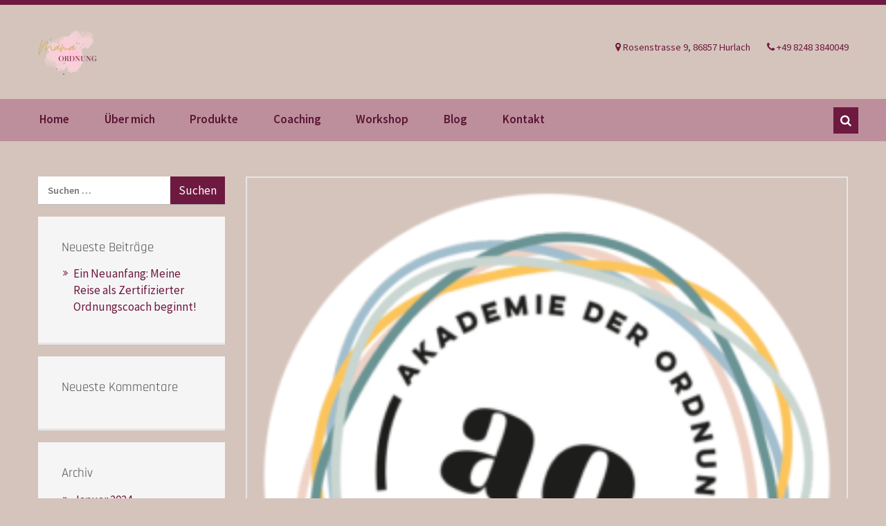

--- FILE ---
content_type: text/html; charset=UTF-8
request_url: https://mama-ordnung.de/author/mama-ordnung/
body_size: 10290
content:
<!DOCTYPE html>
<!--[if lt IE 7]><html class="no-js lt-ie9 lt-ie8 lt-ie7" lang="de"> <![endif]-->
<!--[if IE 7]><html class="no-js lt-ie9 lt-ie8" lang="de"> <![endif]-->
<!--[if IE 8]><html class="no-js lt-ie9" lang="de"> <![endif]-->
<!--[if gt IE 8]><!--> <html class="no-js" lang="de"> <!--<![endif]-->
    <head>
        <meta charset="UTF-8" />
        <meta http-equiv="X-UA-Compatible" content="IE=edge" />
        <meta name="viewport" content="width=device-width, initial-scale=1" />
        <meta name="apple-mobile-web-app-status-bar-style" content="black" />

        
<script>
const lang = ["Google Maps","Google Karte laden","Die  Karte wurde von Google Maps eingebettet.","Es gelten die","von Google.","Datenschutzerklärungen","https://mama-ordnung.de/wp-content/plugins/aweos-google-maps-iframe-load-per-click/lang/../"];
</script>
<meta name='robots' content='index, follow, max-image-preview:large, max-snippet:-1, max-video-preview:-1' />
	<style>img:is([sizes="auto" i], [sizes^="auto," i]) { contain-intrinsic-size: 3000px 1500px }</style>
	
	<!-- This site is optimized with the Yoast SEO plugin v21.9.1 - https://yoast.com/wordpress/plugins/seo/ -->
	<title>Nina Brandl, Autor bei mama-ordnung.de</title>
	<link rel="canonical" href="https://mama-ordnung.de/author/mama-ordnung/" />
	<meta property="og:locale" content="de_DE" />
	<meta property="og:type" content="profile" />
	<meta property="og:title" content="Nina Brandl, Autor bei mama-ordnung.de" />
	<meta property="og:url" content="https://mama-ordnung.de/author/mama-ordnung/" />
	<meta property="og:site_name" content="mama-ordnung.de" />
	<meta property="og:image" content="https://secure.gravatar.com/avatar/6618eb3333474fc7d08384bbfcfc18bf?s=500&d=mm&r=g" />
	<meta name="twitter:card" content="summary_large_image" />
	<script type="application/ld+json" class="yoast-schema-graph">{"@context":"https://schema.org","@graph":[{"@type":"ProfilePage","@id":"https://mama-ordnung.de/author/mama-ordnung/","url":"https://mama-ordnung.de/author/mama-ordnung/","name":"Nina Brandl, Autor bei mama-ordnung.de","isPartOf":{"@id":"https://mama-ordnung.de/#website"},"primaryImageOfPage":{"@id":"https://mama-ordnung.de/author/mama-ordnung/#primaryimage"},"image":{"@id":"https://mama-ordnung.de/author/mama-ordnung/#primaryimage"},"thumbnailUrl":"https://mama-ordnung.de/wp-content/uploads/2024/01/AO-Abzeichen-300x300-2.png","breadcrumb":{"@id":"https://mama-ordnung.de/author/mama-ordnung/#breadcrumb"},"inLanguage":"de","potentialAction":[{"@type":"ReadAction","target":["https://mama-ordnung.de/author/mama-ordnung/"]}]},{"@type":"ImageObject","inLanguage":"de","@id":"https://mama-ordnung.de/author/mama-ordnung/#primaryimage","url":"https://mama-ordnung.de/wp-content/uploads/2024/01/AO-Abzeichen-300x300-2.png","contentUrl":"https://mama-ordnung.de/wp-content/uploads/2024/01/AO-Abzeichen-300x300-2.png","width":300,"height":300,"caption":"Akademie der Ordnung"},{"@type":"BreadcrumbList","@id":"https://mama-ordnung.de/author/mama-ordnung/#breadcrumb","itemListElement":[{"@type":"ListItem","position":1,"name":"Startseite","item":"https://mama-ordnung.de/"},{"@type":"ListItem","position":2,"name":"Archive für Nina Brandl"}]},{"@type":"WebSite","@id":"https://mama-ordnung.de/#website","url":"https://mama-ordnung.de/","name":"mama-ordnung.de","description":"","publisher":{"@id":"https://mama-ordnung.de/#organization"},"potentialAction":[{"@type":"SearchAction","target":{"@type":"EntryPoint","urlTemplate":"https://mama-ordnung.de/?s={search_term_string}"},"query-input":"required name=search_term_string"}],"inLanguage":"de"},{"@type":"Organization","@id":"https://mama-ordnung.de/#organization","name":"mama-ordnung.de","url":"https://mama-ordnung.de/","logo":{"@type":"ImageObject","inLanguage":"de","@id":"https://mama-ordnung.de/#/schema/logo/image/","url":"https://mama-ordnung.de/wp-content/uploads/2024/01/MamaOrdnung-e1705436809360.png","contentUrl":"https://mama-ordnung.de/wp-content/uploads/2024/01/MamaOrdnung-e1705436809360.png","width":431,"height":339,"caption":"mama-ordnung.de"},"image":{"@id":"https://mama-ordnung.de/#/schema/logo/image/"},"sameAs":["https://www.facebook.com/profile.php?id=61555640163324","https://www.instagram.com/mamaordnung/"]},{"@type":"Person","@id":"https://mama-ordnung.de/#/schema/person/cff04e97056a0818efeae0a2e4e03983","name":"Nina Brandl","image":{"@type":"ImageObject","inLanguage":"de","@id":"https://mama-ordnung.de/#/schema/person/image/","url":"https://secure.gravatar.com/avatar/87ae8a798a48e0e24dafd67caea5a8f4b9bbba5e8dac6bf314f195fd39af1a23?s=96&d=mm&r=g","contentUrl":"https://secure.gravatar.com/avatar/87ae8a798a48e0e24dafd67caea5a8f4b9bbba5e8dac6bf314f195fd39af1a23?s=96&d=mm&r=g","caption":"Nina Brandl"},"mainEntityOfPage":{"@id":"https://mama-ordnung.de/author/mama-ordnung/"}}]}</script>
	<!-- / Yoast SEO plugin. -->


<link rel="alternate" type="application/rss+xml" title="mama-ordnung.de &raquo; Feed" href="https://mama-ordnung.de/feed/" />
<link rel="alternate" type="application/rss+xml" title="mama-ordnung.de &raquo; Kommentar-Feed" href="https://mama-ordnung.de/comments/feed/" />
<link rel="alternate" type="application/rss+xml" title="mama-ordnung.de &raquo; Feed für Beiträge von Nina Brandl" href="https://mama-ordnung.de/author/mama-ordnung/feed/" />
<script type="text/javascript">
/* <![CDATA[ */
window._wpemojiSettings = {"baseUrl":"https:\/\/s.w.org\/images\/core\/emoji\/16.0.1\/72x72\/","ext":".png","svgUrl":"https:\/\/s.w.org\/images\/core\/emoji\/16.0.1\/svg\/","svgExt":".svg","source":{"concatemoji":"https:\/\/mama-ordnung.de\/wp-includes\/js\/wp-emoji-release.min.js"}};
/*! This file is auto-generated */
!function(s,n){var o,i,e;function c(e){try{var t={supportTests:e,timestamp:(new Date).valueOf()};sessionStorage.setItem(o,JSON.stringify(t))}catch(e){}}function p(e,t,n){e.clearRect(0,0,e.canvas.width,e.canvas.height),e.fillText(t,0,0);var t=new Uint32Array(e.getImageData(0,0,e.canvas.width,e.canvas.height).data),a=(e.clearRect(0,0,e.canvas.width,e.canvas.height),e.fillText(n,0,0),new Uint32Array(e.getImageData(0,0,e.canvas.width,e.canvas.height).data));return t.every(function(e,t){return e===a[t]})}function u(e,t){e.clearRect(0,0,e.canvas.width,e.canvas.height),e.fillText(t,0,0);for(var n=e.getImageData(16,16,1,1),a=0;a<n.data.length;a++)if(0!==n.data[a])return!1;return!0}function f(e,t,n,a){switch(t){case"flag":return n(e,"\ud83c\udff3\ufe0f\u200d\u26a7\ufe0f","\ud83c\udff3\ufe0f\u200b\u26a7\ufe0f")?!1:!n(e,"\ud83c\udde8\ud83c\uddf6","\ud83c\udde8\u200b\ud83c\uddf6")&&!n(e,"\ud83c\udff4\udb40\udc67\udb40\udc62\udb40\udc65\udb40\udc6e\udb40\udc67\udb40\udc7f","\ud83c\udff4\u200b\udb40\udc67\u200b\udb40\udc62\u200b\udb40\udc65\u200b\udb40\udc6e\u200b\udb40\udc67\u200b\udb40\udc7f");case"emoji":return!a(e,"\ud83e\udedf")}return!1}function g(e,t,n,a){var r="undefined"!=typeof WorkerGlobalScope&&self instanceof WorkerGlobalScope?new OffscreenCanvas(300,150):s.createElement("canvas"),o=r.getContext("2d",{willReadFrequently:!0}),i=(o.textBaseline="top",o.font="600 32px Arial",{});return e.forEach(function(e){i[e]=t(o,e,n,a)}),i}function t(e){var t=s.createElement("script");t.src=e,t.defer=!0,s.head.appendChild(t)}"undefined"!=typeof Promise&&(o="wpEmojiSettingsSupports",i=["flag","emoji"],n.supports={everything:!0,everythingExceptFlag:!0},e=new Promise(function(e){s.addEventListener("DOMContentLoaded",e,{once:!0})}),new Promise(function(t){var n=function(){try{var e=JSON.parse(sessionStorage.getItem(o));if("object"==typeof e&&"number"==typeof e.timestamp&&(new Date).valueOf()<e.timestamp+604800&&"object"==typeof e.supportTests)return e.supportTests}catch(e){}return null}();if(!n){if("undefined"!=typeof Worker&&"undefined"!=typeof OffscreenCanvas&&"undefined"!=typeof URL&&URL.createObjectURL&&"undefined"!=typeof Blob)try{var e="postMessage("+g.toString()+"("+[JSON.stringify(i),f.toString(),p.toString(),u.toString()].join(",")+"));",a=new Blob([e],{type:"text/javascript"}),r=new Worker(URL.createObjectURL(a),{name:"wpTestEmojiSupports"});return void(r.onmessage=function(e){c(n=e.data),r.terminate(),t(n)})}catch(e){}c(n=g(i,f,p,u))}t(n)}).then(function(e){for(var t in e)n.supports[t]=e[t],n.supports.everything=n.supports.everything&&n.supports[t],"flag"!==t&&(n.supports.everythingExceptFlag=n.supports.everythingExceptFlag&&n.supports[t]);n.supports.everythingExceptFlag=n.supports.everythingExceptFlag&&!n.supports.flag,n.DOMReady=!1,n.readyCallback=function(){n.DOMReady=!0}}).then(function(){return e}).then(function(){var e;n.supports.everything||(n.readyCallback(),(e=n.source||{}).concatemoji?t(e.concatemoji):e.wpemoji&&e.twemoji&&(t(e.twemoji),t(e.wpemoji)))}))}((window,document),window._wpemojiSettings);
/* ]]> */
</script>
<style id='wp-emoji-styles-inline-css' type='text/css'>

	img.wp-smiley, img.emoji {
		display: inline !important;
		border: none !important;
		box-shadow: none !important;
		height: 1em !important;
		width: 1em !important;
		margin: 0 0.07em !important;
		vertical-align: -0.1em !important;
		background: none !important;
		padding: 0 !important;
	}
</style>
<link rel='stylesheet' id='wp-block-library-css' href='https://mama-ordnung.de/wp-includes/css/dist/block-library/style.min.css' type='text/css' media='all' />
<style id='classic-theme-styles-inline-css' type='text/css'>
/*! This file is auto-generated */
.wp-block-button__link{color:#fff;background-color:#32373c;border-radius:9999px;box-shadow:none;text-decoration:none;padding:calc(.667em + 2px) calc(1.333em + 2px);font-size:1.125em}.wp-block-file__button{background:#32373c;color:#fff;text-decoration:none}
</style>
<style id='global-styles-inline-css' type='text/css'>
:root{--wp--preset--aspect-ratio--square: 1;--wp--preset--aspect-ratio--4-3: 4/3;--wp--preset--aspect-ratio--3-4: 3/4;--wp--preset--aspect-ratio--3-2: 3/2;--wp--preset--aspect-ratio--2-3: 2/3;--wp--preset--aspect-ratio--16-9: 16/9;--wp--preset--aspect-ratio--9-16: 9/16;--wp--preset--color--black: #000000;--wp--preset--color--cyan-bluish-gray: #abb8c3;--wp--preset--color--white: #ffffff;--wp--preset--color--pale-pink: #f78da7;--wp--preset--color--vivid-red: #cf2e2e;--wp--preset--color--luminous-vivid-orange: #ff6900;--wp--preset--color--luminous-vivid-amber: #fcb900;--wp--preset--color--light-green-cyan: #7bdcb5;--wp--preset--color--vivid-green-cyan: #00d084;--wp--preset--color--pale-cyan-blue: #8ed1fc;--wp--preset--color--vivid-cyan-blue: #0693e3;--wp--preset--color--vivid-purple: #9b51e0;--wp--preset--gradient--vivid-cyan-blue-to-vivid-purple: linear-gradient(135deg,rgba(6,147,227,1) 0%,rgb(155,81,224) 100%);--wp--preset--gradient--light-green-cyan-to-vivid-green-cyan: linear-gradient(135deg,rgb(122,220,180) 0%,rgb(0,208,130) 100%);--wp--preset--gradient--luminous-vivid-amber-to-luminous-vivid-orange: linear-gradient(135deg,rgba(252,185,0,1) 0%,rgba(255,105,0,1) 100%);--wp--preset--gradient--luminous-vivid-orange-to-vivid-red: linear-gradient(135deg,rgba(255,105,0,1) 0%,rgb(207,46,46) 100%);--wp--preset--gradient--very-light-gray-to-cyan-bluish-gray: linear-gradient(135deg,rgb(238,238,238) 0%,rgb(169,184,195) 100%);--wp--preset--gradient--cool-to-warm-spectrum: linear-gradient(135deg,rgb(74,234,220) 0%,rgb(151,120,209) 20%,rgb(207,42,186) 40%,rgb(238,44,130) 60%,rgb(251,105,98) 80%,rgb(254,248,76) 100%);--wp--preset--gradient--blush-light-purple: linear-gradient(135deg,rgb(255,206,236) 0%,rgb(152,150,240) 100%);--wp--preset--gradient--blush-bordeaux: linear-gradient(135deg,rgb(254,205,165) 0%,rgb(254,45,45) 50%,rgb(107,0,62) 100%);--wp--preset--gradient--luminous-dusk: linear-gradient(135deg,rgb(255,203,112) 0%,rgb(199,81,192) 50%,rgb(65,88,208) 100%);--wp--preset--gradient--pale-ocean: linear-gradient(135deg,rgb(255,245,203) 0%,rgb(182,227,212) 50%,rgb(51,167,181) 100%);--wp--preset--gradient--electric-grass: linear-gradient(135deg,rgb(202,248,128) 0%,rgb(113,206,126) 100%);--wp--preset--gradient--midnight: linear-gradient(135deg,rgb(2,3,129) 0%,rgb(40,116,252) 100%);--wp--preset--font-size--small: 13px;--wp--preset--font-size--medium: 20px;--wp--preset--font-size--large: 36px;--wp--preset--font-size--x-large: 42px;--wp--preset--spacing--20: 0.44rem;--wp--preset--spacing--30: 0.67rem;--wp--preset--spacing--40: 1rem;--wp--preset--spacing--50: 1.5rem;--wp--preset--spacing--60: 2.25rem;--wp--preset--spacing--70: 3.38rem;--wp--preset--spacing--80: 5.06rem;--wp--preset--shadow--natural: 6px 6px 9px rgba(0, 0, 0, 0.2);--wp--preset--shadow--deep: 12px 12px 50px rgba(0, 0, 0, 0.4);--wp--preset--shadow--sharp: 6px 6px 0px rgba(0, 0, 0, 0.2);--wp--preset--shadow--outlined: 6px 6px 0px -3px rgba(255, 255, 255, 1), 6px 6px rgba(0, 0, 0, 1);--wp--preset--shadow--crisp: 6px 6px 0px rgba(0, 0, 0, 1);}:where(.is-layout-flex){gap: 0.5em;}:where(.is-layout-grid){gap: 0.5em;}body .is-layout-flex{display: flex;}.is-layout-flex{flex-wrap: wrap;align-items: center;}.is-layout-flex > :is(*, div){margin: 0;}body .is-layout-grid{display: grid;}.is-layout-grid > :is(*, div){margin: 0;}:where(.wp-block-columns.is-layout-flex){gap: 2em;}:where(.wp-block-columns.is-layout-grid){gap: 2em;}:where(.wp-block-post-template.is-layout-flex){gap: 1.25em;}:where(.wp-block-post-template.is-layout-grid){gap: 1.25em;}.has-black-color{color: var(--wp--preset--color--black) !important;}.has-cyan-bluish-gray-color{color: var(--wp--preset--color--cyan-bluish-gray) !important;}.has-white-color{color: var(--wp--preset--color--white) !important;}.has-pale-pink-color{color: var(--wp--preset--color--pale-pink) !important;}.has-vivid-red-color{color: var(--wp--preset--color--vivid-red) !important;}.has-luminous-vivid-orange-color{color: var(--wp--preset--color--luminous-vivid-orange) !important;}.has-luminous-vivid-amber-color{color: var(--wp--preset--color--luminous-vivid-amber) !important;}.has-light-green-cyan-color{color: var(--wp--preset--color--light-green-cyan) !important;}.has-vivid-green-cyan-color{color: var(--wp--preset--color--vivid-green-cyan) !important;}.has-pale-cyan-blue-color{color: var(--wp--preset--color--pale-cyan-blue) !important;}.has-vivid-cyan-blue-color{color: var(--wp--preset--color--vivid-cyan-blue) !important;}.has-vivid-purple-color{color: var(--wp--preset--color--vivid-purple) !important;}.has-black-background-color{background-color: var(--wp--preset--color--black) !important;}.has-cyan-bluish-gray-background-color{background-color: var(--wp--preset--color--cyan-bluish-gray) !important;}.has-white-background-color{background-color: var(--wp--preset--color--white) !important;}.has-pale-pink-background-color{background-color: var(--wp--preset--color--pale-pink) !important;}.has-vivid-red-background-color{background-color: var(--wp--preset--color--vivid-red) !important;}.has-luminous-vivid-orange-background-color{background-color: var(--wp--preset--color--luminous-vivid-orange) !important;}.has-luminous-vivid-amber-background-color{background-color: var(--wp--preset--color--luminous-vivid-amber) !important;}.has-light-green-cyan-background-color{background-color: var(--wp--preset--color--light-green-cyan) !important;}.has-vivid-green-cyan-background-color{background-color: var(--wp--preset--color--vivid-green-cyan) !important;}.has-pale-cyan-blue-background-color{background-color: var(--wp--preset--color--pale-cyan-blue) !important;}.has-vivid-cyan-blue-background-color{background-color: var(--wp--preset--color--vivid-cyan-blue) !important;}.has-vivid-purple-background-color{background-color: var(--wp--preset--color--vivid-purple) !important;}.has-black-border-color{border-color: var(--wp--preset--color--black) !important;}.has-cyan-bluish-gray-border-color{border-color: var(--wp--preset--color--cyan-bluish-gray) !important;}.has-white-border-color{border-color: var(--wp--preset--color--white) !important;}.has-pale-pink-border-color{border-color: var(--wp--preset--color--pale-pink) !important;}.has-vivid-red-border-color{border-color: var(--wp--preset--color--vivid-red) !important;}.has-luminous-vivid-orange-border-color{border-color: var(--wp--preset--color--luminous-vivid-orange) !important;}.has-luminous-vivid-amber-border-color{border-color: var(--wp--preset--color--luminous-vivid-amber) !important;}.has-light-green-cyan-border-color{border-color: var(--wp--preset--color--light-green-cyan) !important;}.has-vivid-green-cyan-border-color{border-color: var(--wp--preset--color--vivid-green-cyan) !important;}.has-pale-cyan-blue-border-color{border-color: var(--wp--preset--color--pale-cyan-blue) !important;}.has-vivid-cyan-blue-border-color{border-color: var(--wp--preset--color--vivid-cyan-blue) !important;}.has-vivid-purple-border-color{border-color: var(--wp--preset--color--vivid-purple) !important;}.has-vivid-cyan-blue-to-vivid-purple-gradient-background{background: var(--wp--preset--gradient--vivid-cyan-blue-to-vivid-purple) !important;}.has-light-green-cyan-to-vivid-green-cyan-gradient-background{background: var(--wp--preset--gradient--light-green-cyan-to-vivid-green-cyan) !important;}.has-luminous-vivid-amber-to-luminous-vivid-orange-gradient-background{background: var(--wp--preset--gradient--luminous-vivid-amber-to-luminous-vivid-orange) !important;}.has-luminous-vivid-orange-to-vivid-red-gradient-background{background: var(--wp--preset--gradient--luminous-vivid-orange-to-vivid-red) !important;}.has-very-light-gray-to-cyan-bluish-gray-gradient-background{background: var(--wp--preset--gradient--very-light-gray-to-cyan-bluish-gray) !important;}.has-cool-to-warm-spectrum-gradient-background{background: var(--wp--preset--gradient--cool-to-warm-spectrum) !important;}.has-blush-light-purple-gradient-background{background: var(--wp--preset--gradient--blush-light-purple) !important;}.has-blush-bordeaux-gradient-background{background: var(--wp--preset--gradient--blush-bordeaux) !important;}.has-luminous-dusk-gradient-background{background: var(--wp--preset--gradient--luminous-dusk) !important;}.has-pale-ocean-gradient-background{background: var(--wp--preset--gradient--pale-ocean) !important;}.has-electric-grass-gradient-background{background: var(--wp--preset--gradient--electric-grass) !important;}.has-midnight-gradient-background{background: var(--wp--preset--gradient--midnight) !important;}.has-small-font-size{font-size: var(--wp--preset--font-size--small) !important;}.has-medium-font-size{font-size: var(--wp--preset--font-size--medium) !important;}.has-large-font-size{font-size: var(--wp--preset--font-size--large) !important;}.has-x-large-font-size{font-size: var(--wp--preset--font-size--x-large) !important;}
:where(.wp-block-post-template.is-layout-flex){gap: 1.25em;}:where(.wp-block-post-template.is-layout-grid){gap: 1.25em;}
:where(.wp-block-columns.is-layout-flex){gap: 2em;}:where(.wp-block-columns.is-layout-grid){gap: 2em;}
:root :where(.wp-block-pullquote){font-size: 1.5em;line-height: 1.6;}
</style>
<style id='awmp-map-inline-css' type='text/css'>
/*
* Prefixed by https://autoprefixer.github.io
* PostCSS: v7.0.29,
* Autoprefixer: v9.7.6
* Browsers: last 4 version
*/

.awmp-map {
    text-align: center;
    font-family: "Georgia", "serif";
    font-weight: 100;
    background-size: cover;
    background-repeat: no-repeat;
    background-position: center center;
    max-width: 100%;
}

.awmp-map span, .awmp-map a, .awmp-map a:hover {
    cursor: pointer;
    text-decoration: underline;
    z-index: 100000;
}

.awmp-map span, .awmp-map a, .awmp-map h3, .awmp-map p {
    color: grey !important;
}

.awmp_map_wrapper { 
    vertical-align: middle;
    background-size: cover !important;
    height: 100%;
    display: -webkit-box;
    display: -ms-flexbox;
    display: flex;
    -webkit-box-align: center;
        -ms-flex-align: center;
            align-items: center;
    -webkit-box-pack: center;
        -ms-flex-pack: center;
            justify-content: center;
    -webkit-box-orient: vertical;
    -webkit-box-direction: normal;
        -ms-flex-direction: column;
            flex-direction: column;
}

.awmp-icon {
    margin: 0 auto;
    width: 300px;
    height: 190px;
}
</style>
<link rel='stylesheet' id='awpm_style-css' href='https://mama-ordnung.de/wp-content/plugins/aweos-google-maps-iframe-load-per-click/style.css' type='text/css' media='all' />
<link rel='stylesheet' id='contact-form-7-css' href='https://mama-ordnung.de/wp-content/plugins/contact-form-7/includes/css/styles.css' type='text/css' media='all' />
<link rel='stylesheet' id='leedeo-google-fonts-css' href='https://mama-ordnung.de/wp-content/uploads/fonts/4dfdc9d677492534c058ea47fad07d58/font.css?v=1706476637' type='text/css' media='all' />
<link rel='stylesheet' id='leedeo-flexslider-css' href='https://mama-ordnung.de/wp-content/themes/leedeo/js/flexslider/flexslider.css' type='text/css' media='all' />
<link rel='stylesheet' id='leedeo-lightcase-css' href='https://mama-ordnung.de/wp-content/themes/leedeo/js/lightcase/css/lightcase.css' type='text/css' media='all' />
<link rel='stylesheet' id='leedeo-style-css' href='https://mama-ordnung.de/wp-content/themes/leedeo/style.css' type='text/css' media='all' />
<script type="text/javascript" src="https://mama-ordnung.de/wp-includes/js/jquery/jquery.min.js" id="jquery-core-js"></script>
<script type="text/javascript" src="https://mama-ordnung.de/wp-includes/js/jquery/jquery-migrate.min.js" id="jquery-migrate-js"></script>
<script type="text/javascript" id="awmp-map-js-after">
/* <![CDATA[ */
const policies = "<a target='_blank' href='https://policies.google.com/privacy?hl=de' rel='noreferrer noopener'> " + lang[5] + " </a>";
const anzeigen = "<span title='Karte anzeigen' class='awmp-show-map'>" + lang[1] + "</span>";
const style = 'background:linear-gradient(rgba(255,255,255,0.5), rgba(255,255,255,0.5)),url(' + lang[6] + 'map.svg);' +
'border: 1px solid grey;'
const icon = ""; 

jQuery(function() {
	jQuery('.awmp-map').html(
		"<div class='awmp_map_wrapper' style='" + style + "'>\
			<h3>" + lang[0] + "</h3>\
			<p>"
				+ anzeigen + " " + "<br>" + lang[2] + "<br>" + lang[3] + policies + lang[4] + 
			"</p>\
		</div>"
	);

	jQuery('span.awmp-show-map').click(function() {
		// `this` is the <a> 
		var map = jQuery(this).parent().parent().parent(); 
		map.replaceWith(function () {
			// string is split to escape the php iframe detector
		    return jQuery(['<', 'iframe', '>'].join(''), {
		        src: map.attr('data-src'),
		        frameborder: map.attr('data-frameborder'),
		        allowfullscreen: map.attr('data-allowfullscreen'),
		        style: map.attr('style'),
		        id: map.attr('id'),
		        class: map.attr('class'),
		        name: map.attr('name'),
		        title: map.attr('tite')
		    });
		});
	})
});
/* ]]> */
</script>
<link rel="https://api.w.org/" href="https://mama-ordnung.de/wp-json/" /><link rel="alternate" title="JSON" type="application/json" href="https://mama-ordnung.de/wp-json/wp/v2/users/3" /><link rel="EditURI" type="application/rsd+xml" title="RSD" href="https://mama-ordnung.de/xmlrpc.php?rsd" />
 <style type="text/css"> .screen-reader-text { color: #795d9b; } body { color: #6e193f; border-color:#6e193f; } .headerbar { background-color: #bd8e9b; } .contacts .fa, .teaser h3, .content h1, .content h3, #primary_navigation > ul > li > a, #accordion .panel-heading a, #accordion .panel-heading::before, .teaser .container .row div div h3, .blogposts h2, .blogposts h5, .content h1, .content h2, .content h3, .content h4, .content h5, .content h6, .default .head h2, .screen-reader-text, a, .sidebar .widget ul li::before, .wpb_widgetised_column .widget ul li::before, footer ul#navifooter li a:hover, .default .sidebar .contact ul li:before, .default .sidebar .featured ul li:before, .default .sidebar .recently-viewed ul li:before, .default .sidebar .agents-region ul li:before, .default .sidebar .widget ul li:before, .property .release-date:before, .woocommerce .star-rating span::before, .woocommerce .stars .active, .woocommerce .woocommercecontent .price ins, .blogarticle .article-tags span::before, .temparticle .article-tags span::before, .default .sidebar .featured .property-shortview .location:before, .default .sidebar .recently-viewed .property-shortview .location:before, .vc_toggle_title:before, .sticky:after, .default .propertyslide .mainslide .flex-direction-nav a::before, .property-filter .form-group label, .map-preview h4, #accordion .panel-heading .panel-title a, #accordion .vc_tta-panel-heading .panel-title a { color: #6e193f; } a:focus, header nav ul li a { color:#581432 } .more, .more-clean, .comment-reply-link, .button, .added_to_cart, .introhero a, .contacts li a:hover, header nav ul li:hover a, header nav ul li.current-menu-item a, header nav ul li.current_page_item a, header nav ul li.current-menu-parent a, header nav ul li.current-menu-ancestor a, .headerbar .search-submit, .headerbar .searchbar, .kform .wpcf7-submit, .wpcf7-form .wpcf7-submit, .woocommerce .wpcf7-submit, .sidebar .search-form .search-submit, .wpb_widgetised_column .search-form .search-submit, .default .sidebar .contact input[type="submit"], .default .sidebar .contact #submit, .default .sidebar .featured input[type="submit"], .default .sidebar .featured #submit, .default .sidebar .recently-viewed input[type="submit"], .default .sidebar .recently-viewed #submit, .default .sidebar .agents-region input[type="submit"], .default .sidebar .agents-region #submit, .default .sidebar .widget input[type="submit"], .default .sidebar .widget #submit, #navtoggle, .sidr ul li a:hover, .sidr ul li.current-menu-item > a, .woocommerce a.button, .woocommerce .woocommercecontent .onsale, .woocommerce .woocommercecontent .woocommerce-pagination .page-numbers .current, .woocommerce .woocommerce-product-search input[type="submit"], #comments #respond #submit, #comments h3, .default .tabs a:hover, .default .tabs li.active a, .default .tag a:hover, .default .sidebar .featured .property-shortview .type, .default .sidebar .recently-viewed .property-shortview .type, .vc_toggle_active .vc_toggle_title, .vc_toggle_title:hover, .vc_toggle:hover .vc_toggle_title, .default .propertyslide .mainslide .infobar span:hover, #enlarge-map span, .property .imgarea .tag a:hover, #accordion .panel-heading.active, #accordion .panel-heading:hover, #accordion .vc_tta-panel-heading.active, #accordion .vc_tta-panel-heading:hover, .blogarticle input[type="submit"], .temparticle input[type="submit"], #slideshow, .woocommerce #respond input#submit.alt, .woocommerce a.button.alt, .woocommerce button.button.alt, .woocommerce input.button.alt, .woocommerce #respond input#submit, .woocommerce a.button, .woocommerce button.button, .woocommerce input.button .default .sidebar .contact input[type="submit"], .default .sidebar .contact #submit, .default .sidebar .featured input[type="submit"], .default .sidebar .featured #submit, .default .sidebar .recently-viewed input[type="submit"], .default .sidebar .recently-viewed #submit, .default .sidebar .agents-region input[type="submit"], .default .sidebar .agents-region #submit, .default .sidebar .widget input[type="submit"], .default .sidebar .widget #submit, .page .sidebar .contact input[type="submit"], .page .sidebar .contact #submit, .page .sidebar .featured input[type="submit"], .page .sidebar .featured #submit, .page .sidebar .recently-viewed input[type="submit"], .page .sidebar .recently-viewed #submit, .page .sidebar .agents-region input[type="submit"], .page .sidebar .agents-region #submit, .page .sidebar .widget input[type="submit"], .page .sidebar .widget #submit{ background-color: #6e193f!important; } .more:hover, .more-clean:hover, .comment-reply-link:hover, .button:hover, .added_to_cart:hover, .more.button:hover, .more-clean.button:hover, .comment-reply-link.button:hover, .button.button:hover, .added_to_cart.button:hover, .headerbar .search-submit:hover, .woocommerce a.button:hover, .default .sidebar .contact input[type="submit"]:hover, .default .sidebar .contact #submit:hover, .default .sidebar .featured input[type="submit"]:hover, .default .sidebar .featured #submit:hover, .default .sidebar .recently-viewed input[type="submit"]:hover, .default .sidebar .recently-viewed #submit:hover, .default .sidebar .agents-region input[type="submit"]:hover, .default .sidebar .agents-region #submit:hover, .default .sidebar .widget input[type="submit"]:hover, .default .sidebar .widget #submit:hover, .page .sidebar .contact input[type="submit"]:hover, .page .sidebar .contact #submit:hover, .page .sidebar .featured input[type="submit"]:hover, .page .sidebar .featured #submit:hover, .page .sidebar .recently-viewed input[type="submit"]:hover, .page .sidebar .recently-viewed #submit:hover, .page .sidebar .agents-region input[type="submit"]:hover, .page .sidebar .agents-region #submit:hover, .page .sidebar .widget input[type="submit"]:hover, .page .sidebar .widget #submit:hover { background: #841e4c!important; } header nav ul li ul li, .vc_toggle_active .vc_toggle_title, .vc_toggle_title:hover, .vc_toggle:hover .vc_toggle_title, .bypostauthor{ border-color: #841e4c; } #enlarge-map.enlarge span::after { border-top:0.8em solid #6e193f; } #enlarge-map { border-top:0.2em solid #6e193f; } .property:hover{ border-bottom:1px solid #841e4c; } .more::after, .more-clean::after, .comment-reply-link::after, .button::after, .added_to_cart::after, .kform .wpcf7-submit:hover, .wpcf7-form .wpcf7-submit:hover, .woocommerce .wpcf7-submit:hover, header nav ul li ul li:hover > a, header nav ul li ul li.current-menu-item > a, header nav ul li ul li.current_page_item > a, header nav ul li ul li.current-menu-parent > a, #comments #respond #submit:hover { background: #581432!important; } .experience .overlay { background:rgba(110, 25, 63, .4); } .blogposts .linkto::after, .contactform, .featureproperty .fullscreen-overlay, #error .fullscreen-overlay{ background:rgba(110, 25, 63, .8); } .blogposts .linkto::after { color: #dc327e; } a:hover, a:active{ color: #841e4c; } .teaser .container .row div div{ background: #bc8d9a; } .contacts li a, .default .tag a, #accordion .panel-heading.active, #accordion .panel-heading:hover, #accordion .vc_tta-panel-heading.active, #accordion .vc_tta-panel-heading:hover, .blogarticle input, .blogarticle textarea, .temparticle input, .temparticle textarea{ border-color:#6e193f; color:#6e193f } </style> <style type="text/css">.recentcomments a{display:inline !important;padding:0 !important;margin:0 !important;}</style><meta name="generator" content="Powered by WPBakery Page Builder - drag and drop page builder for WordPress."/>
<style type="text/css" id="custom-background-css">
body.custom-background { background-color: #d5c4bb; }
</style>
	<link rel="icon" href="https://mama-ordnung.de/wp-content/uploads/2024/01/MamaOrdnung-e1705436809360-150x150.png" sizes="32x32" />
<link rel="icon" href="https://mama-ordnung.de/wp-content/uploads/2024/01/MamaOrdnung-e1705436809360.png" sizes="192x192" />
<link rel="apple-touch-icon" href="https://mama-ordnung.de/wp-content/uploads/2024/01/MamaOrdnung-e1705436809360.png" />
<meta name="msapplication-TileImage" content="https://mama-ordnung.de/wp-content/uploads/2024/01/MamaOrdnung-e1705436809360.png" />
<noscript><style> .wpb_animate_when_almost_visible { opacity: 1; }</style></noscript>    <style type="text/css"> #turnkey-credit { font-family: Tahoma,Sans,Arial,Helvetica,Verdana,sans-serif; font-size: 11px; text-align: center; } #turnkey-credit a { text-decoration: none; } #turnkey-credit a:hover { text-decoration: underline; } body.wp-admin #turnkey-credit, body#image #turnkey-credit, body#media-upload #turnkey-credit { display: none; } </style></head>
    <body class="archive author author-mama-ordnung author-3 custom-background wp-theme-leedeo wpb-js-composer js-comp-ver-6.8.0 vc_responsive">
    <div id="navtoggle"></div>
    <nav id="sidr">
	    <ul id="primary_navigation_mobile" class="menu"><li id="menu-item-278" class="menu-item menu-item-type-post_type menu-item-object-page menu-item-home menu-item-278"><a href="https://mama-ordnung.de/">Home</a></li>
<li id="menu-item-280" class="menu-item menu-item-type-post_type menu-item-object-page menu-item-280"><a href="https://mama-ordnung.de/ueber-mich/">Über mich</a></li>
<li id="menu-item-583" class="menu-item menu-item-type-post_type menu-item-object-page menu-item-583"><a href="https://mama-ordnung.de/produkte/">Produkte</a></li>
<li id="menu-item-589" class="menu-item menu-item-type-post_type menu-item-object-page menu-item-589"><a href="https://mama-ordnung.de/coaching/">Coaching</a></li>
<li id="menu-item-597" class="menu-item menu-item-type-post_type menu-item-object-page menu-item-597"><a href="https://mama-ordnung.de/leistungen/">Workshop</a></li>
<li id="menu-item-484" class="menu-item menu-item-type-post_type menu-item-object-page current_page_parent menu-item-484"><a href="https://mama-ordnung.de/blog/">Blog</a></li>
<li id="menu-item-281" class="menu-item menu-item-type-post_type menu-item-object-page menu-item-281"><a href="https://mama-ordnung.de/kontakt/">Kontakt</a></li>
</ul>    </nav>

        <header data-sticky="true">
            <div class="container clearfix">
                                                    <a href="https://mama-ordnung.de/" id="branding" title="mama-ordnung.de" style="background-image: url('http://mama-ordnung.de/wp-content/uploads/2024/01/MamaOrdnung-e1705436809360.png'); background-size: contain;">mama-ordnung.de</a>
                
                <ul class="contacts">
                                        <li><i class="fa fa-map-marker" aria-hidden="true"></i> Rosenstrasse 9, 86857 Hurlach</li>
                    
                                        <li><i class="fa fa-phone" aria-hidden="true"></i> +49 8248 3840049</li>
                    
                                    </ul>
            </div>
            <div class="headerbar clearfix">
                <div class="container">
                    <nav>
                        <ul id="primary_navigation" class="menu"><li class="menu-item menu-item-type-post_type menu-item-object-page menu-item-home menu-item-278"><a href="https://mama-ordnung.de/">Home</a></li>
<li class="menu-item menu-item-type-post_type menu-item-object-page menu-item-280"><a href="https://mama-ordnung.de/ueber-mich/">Über mich</a></li>
<li class="menu-item menu-item-type-post_type menu-item-object-page menu-item-583"><a href="https://mama-ordnung.de/produkte/">Produkte</a></li>
<li class="menu-item menu-item-type-post_type menu-item-object-page menu-item-589"><a href="https://mama-ordnung.de/coaching/">Coaching</a></li>
<li class="menu-item menu-item-type-post_type menu-item-object-page menu-item-597"><a href="https://mama-ordnung.de/leistungen/">Workshop</a></li>
<li class="menu-item menu-item-type-post_type menu-item-object-page current_page_parent menu-item-484"><a href="https://mama-ordnung.de/blog/">Blog</a></li>
<li class="menu-item menu-item-type-post_type menu-item-object-page menu-item-281"><a href="https://mama-ordnung.de/kontakt/">Kontakt</a></li>
</ul>                    </nav>

                                        <input type="submit" class="search-submit showSearch" value="&#xf002;" />
                    
                </div>
                                <div class="searchbar">
                    <div class="container">
                        <form role="search" method="get" class="search-form" action="https://mama-ordnung.de/">
                            <label>
                                <input type="search" class="search-field" placeholder="Suche …" value="" name="s" />
                            </label>
                        </form>
                    </div>
                </div>
                            </div>

        </header>

    <section class="content sub">
        <div class="container">
            <div class="row clearfix">

                <div class="col-sm-3 sidebar">
    <div id="search-2" class="widget widget_search"><form role="search" method="get" class="search-form" action="https://mama-ordnung.de/">
				<label>
					<span class="screen-reader-text">Suche nach:</span>
					<input type="search" class="search-field" placeholder="Suchen …" value="" name="s" />
				</label>
				<input type="submit" class="search-submit" value="Suchen" />
			</form></div>
		<div id="recent-posts-2" class="widget widget_recent_entries">
		<h3>Neueste Beiträge</h3>
		<ul>
											<li>
					<a href="https://mama-ordnung.de/2024/01/ein-neuanfang-meine-reise-als-zertifizierter-ordnungscoach-beginnt/">Ein Neuanfang: Meine Reise als Zertifizierter Ordnungscoach beginnt!</a>
									</li>
					</ul>

		</div><div id="recent-comments-2" class="widget widget_recent_comments"><h3>Neueste Kommentare</h3><ul id="recentcomments"></ul></div><div id="archives-3" class="widget widget_archive"><h3>Archiv</h3>
			<ul>
					<li><a href='https://mama-ordnung.de/2024/01/'>Januar 2024</a></li>
			</ul>

			</div><div id="categories-3" class="widget widget_categories"><h3>Kategorien</h3>
			<ul>
					<li class="cat-item cat-item-1"><a href="https://mama-ordnung.de/category/uncategorized/">Uncategorized</a>
</li>
			</ul>

			</div></div>
                <div class="col-lg-9">
					
                            <article id="post-490" class="blogarticle post-490 post type-post status-publish format-standard has-post-thumbnail hentry category-uncategorized">

                                                                <div class="article-teaser">
                                    <a href="https://mama-ordnung.de/2024/01/ein-neuanfang-meine-reise-als-zertifizierter-ordnungscoach-beginnt/" title="Ein Neuanfang: Meine Reise als Zertifizierter Ordnungscoach beginnt!"><img width="300" height="300" src="https://mama-ordnung.de/wp-content/uploads/2024/01/AO-Abzeichen-300x300-2.png" class="attachment-posts size-posts wp-post-image" alt="Akademie der Ordnung" decoding="async" fetchpriority="high" srcset="https://mama-ordnung.de/wp-content/uploads/2024/01/AO-Abzeichen-300x300-2.png 300w, https://mama-ordnung.de/wp-content/uploads/2024/01/AO-Abzeichen-300x300-2-150x150.png 150w, https://mama-ordnung.de/wp-content/uploads/2024/01/AO-Abzeichen-300x300-2-200x200.png 200w" sizes="(max-width: 300px) 100vw, 300px" /></a>
                                </div>
                                
                                <div class="article-content">
                                    <h2><span>Januar 28, 2024, gepostet in <a href="https://mama-ordnung.de/category/uncategorized/" rel="category tag">Uncategorized</a></span><a href="https://mama-ordnung.de/2024/01/ein-neuanfang-meine-reise-als-zertifizierter-ordnungscoach-beginnt/" title="Ein Neuanfang: Meine Reise als Zertifizierter Ordnungscoach beginnt!" rel="bookmark">Ein Neuanfang: Meine Reise als Zertifizierter Ordnungscoach beginnt!</a></h2>
	                                <p>Liebe Leserinnen von Mama Ordnung, ich freue mich, euch heute meinen ersten Blogbeitrag präsentieren zu dürfen! Es ist ein aufregender Moment für mich, da ich am 20. April meine Ausbildung zum zertifizierten Ordnungscoach an der renommierten Akademie der Ordnung erfolgreich abgeschlossen habe. Dieser Tag markiert nicht nur das Ende meiner intensiven Ausbildungszeit, sondern auch den&#8230;</p>
                                    <a href="https://mama-ordnung.de/2024/01/ein-neuanfang-meine-reise-als-zertifizierter-ordnungscoach-beginnt/" class="more" title="Ein Neuanfang: Meine Reise als Zertifizierter Ordnungscoach beginnt!">Weiterlesen</a>
                                </div>

                                <div class="article-bottom">
                                    <div class="info">
                                        <span class="author"><img alt='' src='https://secure.gravatar.com/avatar/87ae8a798a48e0e24dafd67caea5a8f4b9bbba5e8dac6bf314f195fd39af1a23?s=32&#038;d=mm&#038;r=g' srcset='https://secure.gravatar.com/avatar/87ae8a798a48e0e24dafd67caea5a8f4b9bbba5e8dac6bf314f195fd39af1a23?s=64&#038;d=mm&#038;r=g 2x' class='avatar avatar-32 photo' height='32' width='32' decoding='async'/> verfasst von <strong>Nina Brandl</strong></span>
                                        <span class="comments"><span>Kommentare deaktiviert<span class="screen-reader-text"> für Ein Neuanfang: Meine Reise als Zertifizierter Ordnungscoach beginnt!</span></span></span>
                                    </div>
                                </div>

                                <div class="article-tags">
		                                                            </div>



                            </article>
						
                        <div class="pagination clearfix"></div>

                    

                </div>

                
            </div>
        </div>
    </section>


        <script type="speculationrules">
{"prefetch":[{"source":"document","where":{"and":[{"href_matches":"\/*"},{"not":{"href_matches":["\/wp-*.php","\/wp-admin\/*","\/wp-content\/uploads\/*","\/wp-content\/*","\/wp-content\/plugins\/*","\/wp-content\/themes\/leedeo\/*","\/*\\?(.+)"]}},{"not":{"selector_matches":"a[rel~=\"nofollow\"]"}},{"not":{"selector_matches":".no-prefetch, .no-prefetch a"}}]},"eagerness":"conservative"}]}
</script>
<script type="text/javascript" src="https://mama-ordnung.de/wp-content/plugins/contact-form-7/includes/swv/js/index.js" id="swv-js"></script>
<script type="text/javascript" id="contact-form-7-js-extra">
/* <![CDATA[ */
var wpcf7 = {"api":{"root":"https:\/\/mama-ordnung.de\/wp-json\/","namespace":"contact-form-7\/v1"},"cached":"1"};
/* ]]> */
</script>
<script type="text/javascript" src="https://mama-ordnung.de/wp-content/plugins/contact-form-7/includes/js/index.js" id="contact-form-7-js"></script>
<script type="text/javascript" defer='defer' src="https://mama-ordnung.de/wp-content/themes/leedeo/js/plugins.js" id="leedeo-plugins-js"></script>
<script type="text/javascript" defer='defer' src="https://mama-ordnung.de/wp-content/themes/leedeo/js/lightcase/js/lightcase.js" id="leedeo-lightcase-js"></script>
<script type="text/javascript" defer='defer' src="https://mama-ordnung.de/wp-content/themes/leedeo/js/flexslider/jquery.flexslider.js" id="leedeo-flexslider-js"></script>
<script type="text/javascript" defer='defer' src="https://mama-ordnung.de/wp-content/themes/leedeo/js/main.js" id="leedeo-main-js"></script>
        <footer>
            <div class="container">
                <div class="row">
                    <div class="col-lg-12">
                        <p>Copyright 2026 mama-ordnung.de</p>
	                    <ul id="navifooter" class="menu"><li id="menu-item-287" class="menu-item menu-item-type-post_type menu-item-object-page menu-item-287"><a href="https://mama-ordnung.de/impressum/">Impressum</a></li>
<li id="menu-item-288" class="menu-item menu-item-type-post_type menu-item-object-page menu-item-288"><a href="https://mama-ordnung.de/datenschutzerklaerung/">Datenschutzerklärung</a></li>
</ul>                    </div>
                </div>
            </div>
        </footer>
    <div id="turnkey-credit"> <div style="clear: both;"> <a href="https://www.turnkeylinux.org/wordpress">WordPress Appliance</a> - Powered by <a href="https://www.turnkeylinux.org">TurnKey Linux</a> </div> </div></body>
</html>

--- FILE ---
content_type: text/css
request_url: https://mama-ordnung.de/wp-content/uploads/fonts/4dfdc9d677492534c058ea47fad07d58/font.css?v=1706476637
body_size: 9089
content:
/*
 * Font file created by Local Google Fonts 0.22.0
 * Created: Sun, 28 Jan 2024 21:17:14 +0000
 * Handle: leedeo-google-fonts
 * Original URL: https://fonts.googleapis.com/css?family=Source+Sans+Pro%3A400%2C600%7CRajdhani%3A300%2C400%2C600
*/

/* devanagari */
@font-face {
  font-family: 'Rajdhani';
  font-style: normal;
  font-weight: 300;
  src: url(https://mama-ordnung.de/wp-content/uploads/fonts/4dfdc9d677492534c058ea47fad07d58/rajdhani--v15-normal-300.woff2?c=1706476634) format('woff2');
  unicode-range: U+0900-097F, U+1CD0-1CF9, U+200C-200D, U+20A8, U+20B9, U+25CC, U+A830-A839, U+A8E0-A8FF;
}
/* latin-ext */
@font-face {
  font-family: 'Rajdhani';
  font-style: normal;
  font-weight: 300;
  src: url(https://mama-ordnung.de/wp-content/uploads/fonts/4dfdc9d677492534c058ea47fad07d58/rajdhani--v15-normal-300.woff2?c=1706476634) format('woff2');
  unicode-range: U+0100-02AF, U+0304, U+0308, U+0329, U+1E00-1E9F, U+1EF2-1EFF, U+2020, U+20A0-20AB, U+20AD-20CF, U+2113, U+2C60-2C7F, U+A720-A7FF;
}
/* latin */
@font-face {
  font-family: 'Rajdhani';
  font-style: normal;
  font-weight: 300;
  src: url(https://mama-ordnung.de/wp-content/uploads/fonts/4dfdc9d677492534c058ea47fad07d58/rajdhani--v15-normal-300.woff2?c=1706476634) format('woff2');
  unicode-range: U+0000-00FF, U+0131, U+0152-0153, U+02BB-02BC, U+02C6, U+02DA, U+02DC, U+0304, U+0308, U+0329, U+2000-206F, U+2074, U+20AC, U+2122, U+2191, U+2193, U+2212, U+2215, U+FEFF, U+FFFD;
}
/* devanagari */
@font-face {
  font-family: 'Rajdhani';
  font-style: normal;
  font-weight: 400;
  src: url(https://mama-ordnung.de/wp-content/uploads/fonts/4dfdc9d677492534c058ea47fad07d58/rajdhani--v15-normal-400.woff2?c=1706476635) format('woff2');
  unicode-range: U+0900-097F, U+1CD0-1CF9, U+200C-200D, U+20A8, U+20B9, U+25CC, U+A830-A839, U+A8E0-A8FF;
}
/* latin-ext */
@font-face {
  font-family: 'Rajdhani';
  font-style: normal;
  font-weight: 400;
  src: url(https://mama-ordnung.de/wp-content/uploads/fonts/4dfdc9d677492534c058ea47fad07d58/rajdhani--v15-normal-400.woff2?c=1706476635) format('woff2');
  unicode-range: U+0100-02AF, U+0304, U+0308, U+0329, U+1E00-1E9F, U+1EF2-1EFF, U+2020, U+20A0-20AB, U+20AD-20CF, U+2113, U+2C60-2C7F, U+A720-A7FF;
}
/* latin */
@font-face {
  font-family: 'Rajdhani';
  font-style: normal;
  font-weight: 400;
  src: url(https://mama-ordnung.de/wp-content/uploads/fonts/4dfdc9d677492534c058ea47fad07d58/rajdhani--v15-normal-400.woff2?c=1706476635) format('woff2');
  unicode-range: U+0000-00FF, U+0131, U+0152-0153, U+02BB-02BC, U+02C6, U+02DA, U+02DC, U+0304, U+0308, U+0329, U+2000-206F, U+2074, U+20AC, U+2122, U+2191, U+2193, U+2212, U+2215, U+FEFF, U+FFFD;
}
/* devanagari */
@font-face {
  font-family: 'Rajdhani';
  font-style: normal;
  font-weight: 600;
  src: url(https://mama-ordnung.de/wp-content/uploads/fonts/4dfdc9d677492534c058ea47fad07d58/rajdhani--v15-normal-600.woff2?c=1706476635) format('woff2');
  unicode-range: U+0900-097F, U+1CD0-1CF9, U+200C-200D, U+20A8, U+20B9, U+25CC, U+A830-A839, U+A8E0-A8FF;
}
/* latin-ext */
@font-face {
  font-family: 'Rajdhani';
  font-style: normal;
  font-weight: 600;
  src: url(https://mama-ordnung.de/wp-content/uploads/fonts/4dfdc9d677492534c058ea47fad07d58/rajdhani--v15-normal-600.woff2?c=1706476635) format('woff2');
  unicode-range: U+0100-02AF, U+0304, U+0308, U+0329, U+1E00-1E9F, U+1EF2-1EFF, U+2020, U+20A0-20AB, U+20AD-20CF, U+2113, U+2C60-2C7F, U+A720-A7FF;
}
/* latin */
@font-face {
  font-family: 'Rajdhani';
  font-style: normal;
  font-weight: 600;
  src: url(https://mama-ordnung.de/wp-content/uploads/fonts/4dfdc9d677492534c058ea47fad07d58/rajdhani--v15-normal-600.woff2?c=1706476635) format('woff2');
  unicode-range: U+0000-00FF, U+0131, U+0152-0153, U+02BB-02BC, U+02C6, U+02DA, U+02DC, U+0304, U+0308, U+0329, U+2000-206F, U+2074, U+20AC, U+2122, U+2191, U+2193, U+2212, U+2215, U+FEFF, U+FFFD;
}
/* cyrillic-ext */
@font-face {
  font-family: 'Source Sans Pro';
  font-style: normal;
  font-weight: 400;
  src: url(https://mama-ordnung.de/wp-content/uploads/fonts/4dfdc9d677492534c058ea47fad07d58/source-sans-pro-cyrillic-ext-v22-normal-400.woff2?c=1706476635) format('woff2');
  unicode-range: U+0460-052F, U+1C80-1C88, U+20B4, U+2DE0-2DFF, U+A640-A69F, U+FE2E-FE2F;
}
/* cyrillic */
@font-face {
  font-family: 'Source Sans Pro';
  font-style: normal;
  font-weight: 400;
  src: url(https://mama-ordnung.de/wp-content/uploads/fonts/4dfdc9d677492534c058ea47fad07d58/source-sans-pro-cyrillic-v22-normal-400.woff2?c=1706476635) format('woff2');
  unicode-range: U+0301, U+0400-045F, U+0490-0491, U+04B0-04B1, U+2116;
}
/* greek-ext */
@font-face {
  font-family: 'Source Sans Pro';
  font-style: normal;
  font-weight: 400;
  src: url(https://mama-ordnung.de/wp-content/uploads/fonts/4dfdc9d677492534c058ea47fad07d58/source-sans-pro-greek-ext-v22-normal-400.woff2?c=1706476635) format('woff2');
  unicode-range: U+1F00-1FFF;
}
/* greek */
@font-face {
  font-family: 'Source Sans Pro';
  font-style: normal;
  font-weight: 400;
  src: url(https://mama-ordnung.de/wp-content/uploads/fonts/4dfdc9d677492534c058ea47fad07d58/source-sans-pro-greek-v22-normal-400.woff2?c=1706476635) format('woff2');
  unicode-range: U+0370-03FF;
}
/* vietnamese */
@font-face {
  font-family: 'Source Sans Pro';
  font-style: normal;
  font-weight: 400;
  src: url(https://mama-ordnung.de/wp-content/uploads/fonts/4dfdc9d677492534c058ea47fad07d58/source-sans-pro--v22-normal-400.woff2?c=1706476636) format('woff2');
  unicode-range: U+0102-0103, U+0110-0111, U+0128-0129, U+0168-0169, U+01A0-01A1, U+01AF-01B0, U+0300-0301, U+0303-0304, U+0308-0309, U+0323, U+0329, U+1EA0-1EF9, U+20AB;
}
/* latin-ext */
@font-face {
  font-family: 'Source Sans Pro';
  font-style: normal;
  font-weight: 400;
  src: url(https://mama-ordnung.de/wp-content/uploads/fonts/4dfdc9d677492534c058ea47fad07d58/source-sans-pro--v22-normal-400.woff2?c=1706476636) format('woff2');
  unicode-range: U+0100-02AF, U+0304, U+0308, U+0329, U+1E00-1E9F, U+1EF2-1EFF, U+2020, U+20A0-20AB, U+20AD-20CF, U+2113, U+2C60-2C7F, U+A720-A7FF;
}
/* latin */
@font-face {
  font-family: 'Source Sans Pro';
  font-style: normal;
  font-weight: 400;
  src: url(https://mama-ordnung.de/wp-content/uploads/fonts/4dfdc9d677492534c058ea47fad07d58/source-sans-pro--v22-normal-400.woff2?c=1706476636) format('woff2');
  unicode-range: U+0000-00FF, U+0131, U+0152-0153, U+02BB-02BC, U+02C6, U+02DA, U+02DC, U+0304, U+0308, U+0329, U+2000-206F, U+2074, U+20AC, U+2122, U+2191, U+2193, U+2212, U+2215, U+FEFF, U+FFFD;
}
/* cyrillic-ext */
@font-face {
  font-family: 'Source Sans Pro';
  font-style: normal;
  font-weight: 600;
  src: url(https://mama-ordnung.de/wp-content/uploads/fonts/4dfdc9d677492534c058ea47fad07d58/source-sans-pro-cyrillic-ext-v22-normal-600.woff2?c=1706476637) format('woff2');
  unicode-range: U+0460-052F, U+1C80-1C88, U+20B4, U+2DE0-2DFF, U+A640-A69F, U+FE2E-FE2F;
}
/* cyrillic */
@font-face {
  font-family: 'Source Sans Pro';
  font-style: normal;
  font-weight: 600;
  src: url(https://mama-ordnung.de/wp-content/uploads/fonts/4dfdc9d677492534c058ea47fad07d58/source-sans-pro-cyrillic-v22-normal-600.woff2?c=1706476637) format('woff2');
  unicode-range: U+0301, U+0400-045F, U+0490-0491, U+04B0-04B1, U+2116;
}
/* greek-ext */
@font-face {
  font-family: 'Source Sans Pro';
  font-style: normal;
  font-weight: 600;
  src: url(https://mama-ordnung.de/wp-content/uploads/fonts/4dfdc9d677492534c058ea47fad07d58/source-sans-pro-greek-ext-v22-normal-600.woff2?c=1706476637) format('woff2');
  unicode-range: U+1F00-1FFF;
}
/* greek */
@font-face {
  font-family: 'Source Sans Pro';
  font-style: normal;
  font-weight: 600;
  src: url(https://mama-ordnung.de/wp-content/uploads/fonts/4dfdc9d677492534c058ea47fad07d58/source-sans-pro-greek-v22-normal-600.woff2?c=1706476637) format('woff2');
  unicode-range: U+0370-03FF;
}
/* vietnamese */
@font-face {
  font-family: 'Source Sans Pro';
  font-style: normal;
  font-weight: 600;
  src: url(https://mama-ordnung.de/wp-content/uploads/fonts/4dfdc9d677492534c058ea47fad07d58/source-sans-pro--v22-normal-600.woff2?c=1706476637) format('woff2');
  unicode-range: U+0102-0103, U+0110-0111, U+0128-0129, U+0168-0169, U+01A0-01A1, U+01AF-01B0, U+0300-0301, U+0303-0304, U+0308-0309, U+0323, U+0329, U+1EA0-1EF9, U+20AB;
}
/* latin-ext */
@font-face {
  font-family: 'Source Sans Pro';
  font-style: normal;
  font-weight: 600;
  src: url(https://mama-ordnung.de/wp-content/uploads/fonts/4dfdc9d677492534c058ea47fad07d58/source-sans-pro--v22-normal-600.woff2?c=1706476637) format('woff2');
  unicode-range: U+0100-02AF, U+0304, U+0308, U+0329, U+1E00-1E9F, U+1EF2-1EFF, U+2020, U+20A0-20AB, U+20AD-20CF, U+2113, U+2C60-2C7F, U+A720-A7FF;
}
/* latin */
@font-face {
  font-family: 'Source Sans Pro';
  font-style: normal;
  font-weight: 600;
  src: url(https://mama-ordnung.de/wp-content/uploads/fonts/4dfdc9d677492534c058ea47fad07d58/source-sans-pro--v22-normal-600.woff2?c=1706476637) format('woff2');
  unicode-range: U+0000-00FF, U+0131, U+0152-0153, U+02BB-02BC, U+02C6, U+02DA, U+02DC, U+0304, U+0308, U+0329, U+2000-206F, U+2074, U+20AC, U+2122, U+2191, U+2193, U+2212, U+2215, U+FEFF, U+FFFD;
}


--- FILE ---
content_type: application/javascript
request_url: https://mama-ordnung.de/wp-content/themes/leedeo/js/main.js
body_size: 6229
content:
jQuery(document).ready(function(){
    "use strict";

    jQuery('.panel-heading a').click(function() {
        jQuery('.panel-heading').removeClass('active');
        jQuery(this).parents('.panel-heading').addClass('active');
    });

    jQuery('.property-filter-form select, .property-filter-form input').on('change', function(){
        var loader = jQuery('.result-count').attr('data-loader');
        //jQuery('.result-count').css('display', 'inline').html('<img src="'+loader+'" alt="" />');
        jQuery('.result-count').css('display', 'inline').html('<i class="fa fa-refresh fa-spin" aria-hidden="true"></i>');

        jQuery.post( jQuery('.property-filter-form').attr('action'), jQuery('.property-filter-form').serialize(), function (data) {
            var resultLength = jQuery('.property-results .property-result-item', data).length;

            jQuery('.result-count').text('('+resultLength+')');
        });
    });

    jQuery('.property-filter-form').on('submit', function(e){

        if( jQuery('.property-results').length ) {
            e.preventDefault();

            var loader = jQuery('.result-count').attr('data-loader');
            jQuery('.result-count').css('display', 'inline').html('<img src="'+loader+'" alt="" />');

            jQuery.post( jQuery('.property-filter-form').attr('action'), jQuery('.property-filter-form').serialize(), function (data) {
                var resultLength = jQuery('.property-result-item', data).length;
                var resultData = jQuery('.property-results', data).html();

                jQuery('.result-count').text('('+resultLength+')');
                jQuery('.property-results').html(resultData);
            });
        } else {
            return true;
        }
    });

    jQuery('a.localscroll').on('click', function(e){
        var href = jQuery(this).attr('href');

        jQuery('html, body').animate({
            scrollTop: jQuery(href).offset().top
        }, 'slow');

        e.preventDefault();
    });

    jQuery('.nav-tabs a').on('click', function(e) {
        e.preventDefault();
        jQuery(this).tab('show');
    });

    jQuery('.open-gallery-link').on('click', function(e){
        e.preventDefault();
        //consloe.log('click '+jQuery.find('#slider .flex-active-slide a').length);

        if( jQuery('#slider .flex-active-slide').has('#acf-map-gallery') ) {
            jQuery('#slider li:eq(0) a').trigger('click');
        } else {
            jQuery('#slider .flex-active-slide a').trigger('click');
        }
    });

    jQuery('.open-location-link').on('click', function(e){
        e.preventDefault();

        var sliderLength = jQuery('#slider .slides li').length;

        var slider = jQuery('#slider').data('flexslider');
        slider.flexAnimate( (sliderLength-1) );
    });

    jQuery('a[data-rel="lightcase:propertygallery"]').lightcase({
        transition: 'scrollHorizontal',
        showTitle: false
    });

    jQuery('a[data-rel="lightcasemap"]').lightcase({
        showTitle: false
    });

    var lightbox_pattern = 'a[href$=".gif"], a[href$=".jpg"], a[href$=".jpeg"], a[href$=".png"], a[href$=".bmp"]';
    jQuery(lightbox_pattern).lightcase({
        showTitle: false
    });
});

jQuery(window).load(function() {
    jQuery('#carousel').flexslider({
        animation: 'slide',
        controlNav: false,
        animationLoop: false,
        slideshow: false,
        itemWidth: 150,
        itemMargin: 5,
        asNavFor: '#slider'
    });

    jQuery('#slider').flexslider({
        animation: 'slide',
        controlNav: false,
        animationLoop: false,
        slideshow: false,
        sync: '#carousel',
        end: function(){
            try {
                if( jQuery('#acf-map-gallery').length ) {
                    google.maps.event.trigger(map, 'resize');
                    window.center_map( map );
                }
            } catch (e) {
                console.log( e );
            }
        }
    });

    jQuery('.showSearch').click(function(){
        jQuery('.searchbar').slideToggle(500);
        jQuery('.search-field').focus();
        return false;
    });

    jQuery(function() {
        jQuery('.bgcontactdate, .bgcontactform, .bgcontactdate .overlay, .bgcontactform .overlay, .property .details').matchHeight({
            byRow: true,
            property: 'height',
            target: null,
            remove: false
        });
    });

    jQuery(window).on('scroll', function(){

        var $header = jQuery('header');
        var sticky = $header.attr('data-sticky');

        if( sticky === 'true' ) {

            if (jQuery(window).width()>=143) {
                var $height = 143;
            } else {
                var $height = 100;
            }

            if(jQuery(window).scrollTop()>=$height && !jQuery('header').hasClass('fixed')){
                $header.addClass('fixed');
            }
            else if(jQuery(window).scrollTop()<$height && jQuery('header').hasClass('fixed')){
                $header.removeClass('fixed')
            }

        }
    });

    jQuery('.bxslider').bxSlider({
        infiniteLoop: true,
        auto: true,
        mode: 'fade',
        autoHover: true
    });

    jQuery('#navtoggle').sidr({
        name: 'sidr', /* ID des DIV's, der die Navigation beinhaltet */
        side: 'left' /* Seite auf der Sidr geöffnet werden soll, mögliche Werte sind left oder right */
    });

    /*if( jQuery('.page-template-frontpage #hometeaser').length && jQuery(window).width() >= 768 ) {
        var minHeight = 0;

        jQuery('#hometeaser .container .row').each(function(){
            var thisH = jQuery(this).height();
            if (thisH > minHeight) { minHeight = thisH; }
        });

        if( minHeight > 0 ) {
            minHeight = minHeight / 3;
            minHeight = minHeight * 2;
        }

        jQuery('#hometeaser .container').css('min-height', minHeight);
    }

    if( jQuery('.page-template-frontpage2 .home-filter').length && jQuery(window).width() >= 768 ) {
        var minHeight = 0;

        minHeight = jQuery('.home-filter .property-filter').height();

        if( minHeight > 0 ) {
            minHeight = minHeight / 3;
            minHeight = minHeight * 2;
        }

        jQuery('.home-filter').css('min-height', minHeight);
    }*/
});